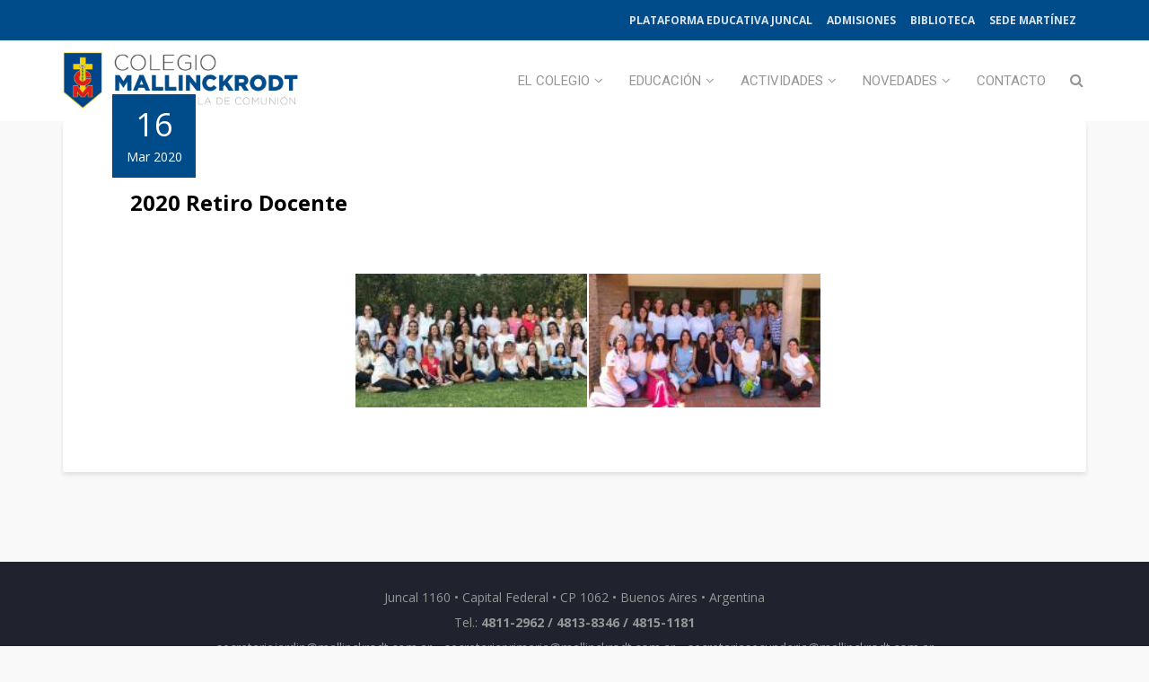

--- FILE ---
content_type: text/css
request_url: http://colegiomallinckrodt.org.ar/wp-content/themes/wpeducon/style.css?ver=246abae7adc9779950c993c512f5493f
body_size: 8017
content:
/*
Theme Name: wpeducon
Theme URI: http://themeum.com/wordpress/educon
Author: Themeum
Author URI: http://themeum.com/
Description: Premium WordPress University Theme.
Version: 1.1
License: GNU General Public License v2 or later
License URI: http://www.gnu.org/licenses/gpl-2.0.html
Tags: right-sidebar, two-columns
Text Domain: wpeducon
*/

/*=======================================*
*=======   TABLE OF CONTENT   ========*
*=======================================*

1. Io Test
2. Features addons
3. Login
4. Animated counter
5. Popup addons

=======================================*/


/*=========================================
*==========     Io Test       ============
*=======================================*/

.entry-summary img {
  display: block;
  max-width: 100%;
  height: auto;
  margin-bottom: 10px;
}

.alignnone {
  margin: 5px 20px 20px 0;
}

img.alignnone {
  max-width: 100%;
  height: auto;
}

.aligncenter,
div.aligncenter {
  display: block;
  margin: 5px auto 5px auto;
  clear: both;
}

.alignright {
  float:right;
  margin: 10px 0 20px 20px;
}

.alignleft {
  float: left;
  margin: 10px 20px 20px 0;
}

.aligncenter {
  display: block;
  margin: 10px auto 15px auto;
}

a img.alignright {
  float: right;
  margin: 5px 0 20px 20px;
}

a img.alignnone {
  margin: 5px 20px 20px 0;
}

a img.alignleft {
  float: left;
  margin: 5px 20px 20px 0;
}

a img.aligncenter {
  display: block;
  margin-left: auto;
  margin-right: auto
}

.wp-caption {
  background: #fff;
  border: 1px solid #f0f0f0;
  max-width: 96%; /* Image does not overflow the content area */
  padding: 5px 3px 10px;
  text-align: center;
}

.wp-caption.alignnone {
  margin: 5px 20px 20px 0;
  clear: both;
}

.wp-caption.alignleft {
  margin: 5px 20px 20px 0;
}

.wp-caption.alignright {
  margin: 5px 0 20px 20px;
}

.wp-caption img {
  border: 0 none;
  height: auto;
  margin: 0;
  max-width: 98.5%;
  padding: 0;
  width: auto;
}

.wp-caption p.wp-caption-text {
  font-size: 11px;
  line-height: 17px;
  margin: 0;
  padding: 10px 5px 0;
}

.default-page article{

}

.default-page .entry-title{
  margin-bottom: 20px;
}

table {
  border-bottom: 1px solid #f1f1f1;
  border-collapse: collapse;
  border-spacing: 0;
  font-size: 14px;
  line-height: 1;
  margin: 0 0 20px;
  width: 100%;
}

caption,
th,
td {
  font-weight: normal;
  text-align: left;
}

caption {
  font-size: 16px;
  margin: 20px 0;
}

th {
  font-weight: bold;
  text-transform: uppercase;
}

th,
td,
.table>tbody>tr>td{
  border-top: 1px solid #efefef;
  padding: 12px 10px !important;
}

dl {
  margin: 0 20px;
}

dt {
  font-weight: bold;
}

dd {
  margin: 0 0 20px;
}

blockquote p{
  font-size: 12px;
  font-weight: 300;
  line-height: 1.5em;
}

table{
  border: 1px solid #f1f1f1;
}

blockquote{
}

.entry-content a{

}

.entry-content pre{
  font-size: 12px;
  padding: 20px;
}

.gallery-format {
  list-style: none;
  padding: 0;
  margin: 0;
  font-size: 0;
  line-height: 0;
}


/* features addons */
.themeum-feature-wrapper {
  background: #fff;
  -webkit-backface-visibility: hidden;
  backface-visibility: hidden;
  -webkit-transition: 0.4s;
  transition: 0.4s;
  overflow: hidden;
}
.themeum-feature-wrapper:hover {
    box-shadow: 0px 15px 30px 0px rgba(0,0,0,0.1);
}
.feature-content-area {
  padding: 20px;
}
.feature-img-area {
  position: relative;
  text-align: center;
  overflow: hidden;
}
.feature-img-area img {
  position: relative;
  z-index: 3;
  padding: 50px 40px;
  display: inline-block;
  margin: 0 auto; 
}
.themeum-feature-wrapper:hover .feature-img-area:before {
    -webkit-transform: scale(1.1);
    transform: scale(1.1);
}
.feature-btn i {
  margin-left: 5px;
}
.feature-img-area-default {
  overflow: hidden;
}

.feature-img-area-default img {
  -webkit-transition: .4s;
  transition: .4s;
}
.feature-img-area-default:hover img {
  -webkit-transform: scale(1.2);
  transform: scale(1.2);
}

/* core VC */
.row-overflow.vc_row[data-vc-full-width] {
  overflow: visible;
}

/* popur addons */
.themeum-popup-video {
  max-width: 450px;
  margin: 0 auto;
}
.themeum-popup-video .width.left,
.themeum-popup-video .width.right,
.themeum-popup-video .width .middle {
  float: left;
  width: 33.33333%;
}
.themeum-popup-video .width {
  margin: 0;
}
.themeum-popup-video .video-width{
  display: inline-block;
  margin: 0;
}


.popup-video.middle {
  margin-top: -10px;
}

/* Animated counter */
.counter-content {
  background: #fff none repeat scroll 0 0;
  border-radius: 3px;
  padding: 44px 30px 20px; 
}
.counter-content-in {
  display: block;
  position: relative; 
}

.counter-content .counter-number-icon{
  font-size: 36px;
  left: auto;
  line-height: 1;
  position: absolute;
  top: 0;
}
.counter-content .counter-number-title {
  color: #252525;
  margin-top: 0;
  margin-bottom: 39px;
}
.counter-content .themeum-counter-number {
  font-weight: 300;
}
.counter-content .counter-symbol {
  font-weight: 300;
  font-size: 36px;
  line-height: 1;
  color: #252525;
}



/*=========================================
 *=======     Login       ============
*=======================================*/
.modal-dialog {
  display: inline-block;
  text-align: left;
  vertical-align: middle;
}
.modal {
    text-align: center;
}
.modal-content {
    border-radius: 0;
    padding: 30px 30px 0;
    font-size: 14px;
    background-color: #ffffff;
}
.modal-content .modal-header {
    border: none;
}
.modal-content .modal-header .title {
  margin-top: 0;
  font-weight: 600;
}
.modal-header .close {
  position: absolute;
  right: 2px;
  top: 4px;
  color: #777;
  text-align: center;
  -webkit-transition: .3s;
  -o-transition: .3s;
  transition: .3s;
  width: 35px;
  height: 35px;
  line-height: 33px;
  font-size: 24px;
}

.modal-header .close:hover{
  color: red;
}

.modal-content input[type="text"] {
  margin-bottom: 20px;
}

.modal-content input[type="password"] {
  margin-bottom: 30px;
}

.modal-content .lost-pass strong{
  margin-left: 20px;
}

.modal-content .lost-pass {
  color: #000;
  transition: 300ms;
  -webkit-transition: 300ms;
}

.modal-content .modal-footer {
  padding: 20px 0 5px;
  border-top: 1px solid #e5e5e5;
  margin-top: 40px;
  margin-bottom: 0;
  text-align: center;
}


.gallery-caption,
.bypostauthor,
.screen-reader-text{}


.single article.hentry{
  margin-bottom: 100px;
}

.conference-img .plus-icon::before {
    background: url(images/arrow.png) no-repeat scroll center center / cover;
    bottom: 0;
    content: "";
    left: 0;
    margin: auto;
    opacity: 1;
    position: absolute;
    right: 0;
    top: 0;
    transform: scale(0);
    -webkit-transition: all 400ms ease 0s;
    transition: all 400ms ease 0s;
    visibility: hidden;
    height: 110px;
    width: 110px;
}

.conference-img:hover .plus-icon:before {
    visibility: visible;
    opacity: 1;
    -webkit-transform: scale(1);
    transform: scale(1);
}



.gallery-icon a img{
  margin: 0 auto;
}
#sidebar .widget ul.children li a {
    text-align: left;
    display: inline-block;
    width: 90%;
}


/*--------------------------------------------------------------
# Accessibility
--------------------------------------------------------------*/
/* Text meant only for screen readers. */
.screen-reader-text {
  clip: rect(1px, 1px, 1px, 1px);
  position: absolute !important;
  height: 1px;
  width: 1px;
  overflow: hidden;
  word-wrap: normal !important; /* Many screen reader and browser combinations announce broken words as they would appear visually. */
}

.screen-reader-text:focus {
  background-color: #f1f1f1;
  border-radius: 3px;
  box-shadow: 0 0 2px 2px rgba(0, 0, 0, 0.6);
  clip: auto !important;
  color: #21759b;
  display: block;
  font-size: 14px;
  font-size: 0.875rem;
  font-weight: bold;
  height: auto;
  left: 5px;
  line-height: normal;
  padding: 15px 23px 14px;
  text-decoration: none;
  top: 5px;
  width: auto;
  z-index: 100000; /* Above WP toolbar. */
}

/* Do not show the outline on the skip link target. */
#content[tabindex="-1"]:focus {
  outline: 0;
}
